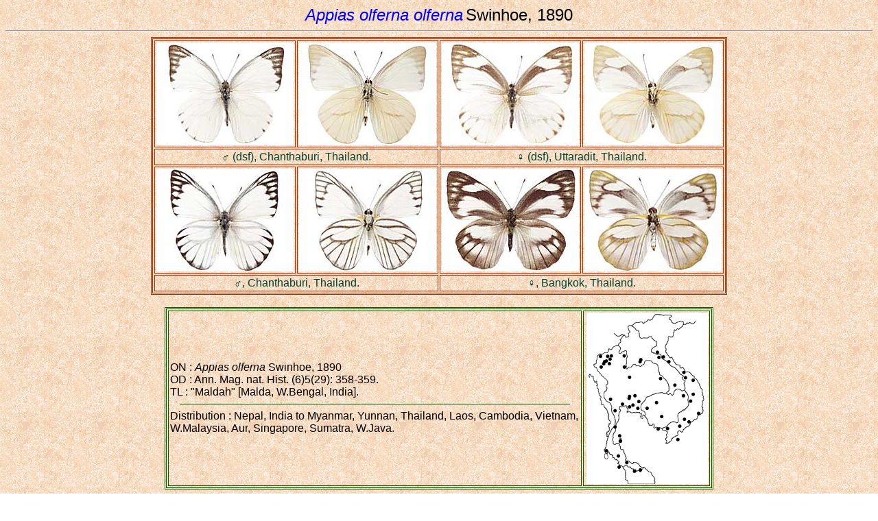

--- FILE ---
content_type: text/html
request_url: http://yutaka.it-n.jp/pie/20510001.html
body_size: 18034
content:
<!DOCTYPE HTML PUBLIC "-//W3C//DTD HTML 4.0 Transitional//EN">
<html lang="en">
<head>
<meta http-equiv="Content-Type" content="text/html;charset=utf-8">
<meta http-equiv="Content-Script-Type" content="text/javascript">
<meta http-equiv="Content-Style-Type" content="text/css">
<META name="keywords" content="Pieridae,Appias,olferna,zelmira,irvinii,sopara,libythea,Thailand,Laos,Vietnam">
<META name="description" content="Appias olferna olferna">
<TITLE>Appias olferna olferna</TITLE>
<!--- 20510001.html / 1996.10.31 - 2025.12.31 --->
<link href="../ina.css" rel="stylesheet" type="text/css">
</HEAD>

<BODY BACKGROUND="../wall2.gif">
<CENTER>
<I><FONT SIZE=5 COLOR=#0000FF>Appias olferna olferna</FONT></I>
<FONT SIZE=5> Swinhoe, 1890</FONT>
</CENTER>

<HR>
<TABLE BORDER="0" class="o1" Align="center" cellpadding="2" cellspacing="2"><TR>
<TD class="o2"><IMG SRC="../pict2/20510001_111.jpg" Width=200 Height=150 alt="Appias olferna olferna &#9794; Up." title="Appias olferna olferna &#9794; Up."></TD>
<TD class="o2"><IMG SRC="../pict2/20510001_112.jpg" Width=200 Height=150 alt="Appias olferna olferna &#9794; Un." title="Appias olferna olferna &#9794; Un."></TD>
<TD class="o2"><IMG SRC="../pict2/20510001_211.jpg" Width=200 Height=150 alt="Appias olferna olferna &#9792; Up." title="Appias olferna olferna &#9792; Up."></TD>
<TD class="o2"><IMG SRC="../pict2/20510001_212.jpg" Width=200 Height=150 alt="Appias olferna olferna &#9792; Un." title="Appias olferna olferna &#9792; Un."></TD>
</TR><TR>
<TD class="o2" COLSPAN=2 ALIGN="center" WIDTH=400>
<FONT COLOR=#004030>&#9794; (dsf), Chanthaburi, Thailand.</FONT></TD>
<TD class="o2" COLSPAN=2 ALIGN="center" WIDTH=400>
<FONT COLOR=#004030>&#9792; (dsf), Uttaradit, Thailand.</FONT></TD>
</TR><TR>
<TD class="o2"><IMG SRC="../pict2/20510001_121.jpg" Width=200 Height=150 alt="Appias olferna olferna &#9794; Up." title="Appias olferna olferna &#9794; Up."></TD>
<TD class="o2"><IMG SRC="../pict2/20510001_122.jpg" Width=200 Height=150 alt="Appias olferna olferna &#9794; Un." title="Appias olferna olferna &#9794; Un."></TD>
<TD class="o2"><IMG SRC="../pict2/20510001_221.jpg" Width=200 Height=150 alt="Appias olferna olferna &#9792; Up." title="Appias olferna olferna &#9792; Up."></TD>
<TD class="o2"><IMG SRC="../pict2/20510001_222.jpg" Width=200 Height=150 alt="Appias olferna olferna &#9792; Un." title="Appias olferna olferna &#9792; Un."></TD>
</TR><TR>
<TD class="o2" COLSPAN=2 ALIGN="center" WIDTH=400>
<FONT COLOR=#004030>&#9794;, Chanthaburi, Thailand.</FONT></TD>
<TD class="o2" COLSPAN=2 ALIGN="center" WIDTH=400>
<FONT COLOR=#004030>&#9792;, Bangkok, Thailand.</FONT></TD>
</TR></TABLE>
<BR>

<TABLE BORDER="0" Align="center" class="b1" cellpadding="2" cellspacing="2" width="800"><TR>
<TD class="b2">ON :
<I>Appias olferna</I> Swinhoe, 1890<BR>
OD : Ann. Mag. nat. Hist. (6)5(29): 358-359.<BR>
TL : &#0034;Maldah&#0034; [Malda, W.Bengal, India].
<HR size="1" width="95%" color="#006000">
Distribution : Nepal, India to Myanmar, Yunnan, Thailand, Laos, Cambodia, Vietnam, W.Malaysia, Aur, Singapore, Sumatra, W.Java.
</TD>
<TD class="b2" width="179" align="right"><IMG SRC="../map2/20510001m.gif" Height=250 Width=177 alt="Appias olferna olferna map" title="Appias olferna olferna map"></TD>
</TR></TABLE>


<HR><!--シノニム-->
<I><FONT SIZE=5 COLOR=#AA2C00>Synonyms</FONT></I><P>
<I>Appias irvinii</I> Swinhoe, 1890 : Ann. Mag. nat. Hist. (6)5(29): 359-360. TL. &#0034;Mandalay, Upper Burmah&#0034; [Mandalay, Myanmar].<BR>
<I>Appias libythea</I> form <I>sopara</I> Fruhstorfer, 1910 : <I>In</I>: Seitz, Gross-Schmetterl. Erde 9(48): 148. TL. &#0039;Siam [Thailand]; Assam&#39;. (IFS)
<!--- Papilio zelmira</I> Stoll, 1780 : in Cramer, Uitl. Kapellen 4(26b-28): 64, pl.320, figs.C&#9792;, D&#9792;(Un), E&#9794;[&#9792;], F&#9794;[&#9792;](Un). TL. &#0034;Kust van Coromandel&#0034; [S.India]. //--->


<HR><!--文献データ-->
<I><FONT SIZE=5 COLOR=#AA2C00>Records taken from Literature</FONT></I><P>
[ THAILAND ]<BR>
<I>Appias libythea zelmira</I> ; Godfrey,1916 : 114-115.<BR>
<I>Appias libythea</I> ; Godfrey,1930 : 225. (all over)<BR>
<I>Appias libythea</I> ; Godfrey,1931 : 192. (Ko Tao)<BR>
<I>Appias libythea</I> ; Godfrey,1932a : 265. (P)<BR>
<!--- Appias libythea olferna ; Reeves,1966 : 11. (Nakhon Nayok: Khao Yai) //--->
<I>Appias libythea olferna</I> ; Pinratana,1983 : 16, pl.13, figs.27,&#9794;,&#9792;,&#9792;. (Chiang Mai; Bangkok; Chonburi; Kanchanaburi; Loei; Nakhon Nayok; Nakhon Pathom; Nakhon Ratchasima; Nonthaburi; Chumphon; Petchaburi; Prae; Saraburi; Songkhla; Trang; Uthai Thani)<br>
<I>Appias olferna olferna</I> ; Yamaguchi & Aoki,2002 : 18, fig.42,&#9794;. (Ubon Ratchathani: Kaeng Tana; Kaeng E-Keow)<BR>
<I>Appias olferna olferna</I> ; Katsuyama <I>et al</I>.,2006 : 46, fig.36,&#9794;. (Nan: Ban Nam Poon)<BR>
<A href="http://paro6.dnp.go.th/paro6_royal_project/Web%20Butterflies%20%20hara%20Bala/Butterflies%20pages/31-Striped%20albatross/Striped%20albatross.htm" target="_blank"><I>Appias libythea olferna</I></A> ; RDPB & DNP,2006-2008 : <A href="http://paro6.dnp.go.th/paro6_royal_project/Web%20Butterflies%20%20hara%20Bala/Butterfly%20Work%20pages/Home%20Butterfly%20page/Home.htm" target="_blank">Butterflies in Hala-Bala Forest</A>, fig.[&#9792;](Un). (Narathiwat: Hala Bala) (last update: 2006.12.31 ; accessed: 2024.04.11)<br>
<I>Appias olferna olferna</I> ; Ek-Amnuay,[2007] : 148, pl.46, figa.Pi29,&#9794;,&#9794;(Un),&#9794;(dsf,Un),&#9792;,&#9792;(Un),&#9792;(dsf). (Bangkok; Phrae; Chanthaburi)<br>
<A href="../les/pie/20510001.pdf" target="_blank"><I>Appias olferna olferna</I></A> ; Les Day,2011-2022 : <!--- a href="http://www.samuibutterflies.com/home/" target="_blank" --->Samui Butterflies</A>, figs.&#9794;,&#9794;(Un),&#9792;,&#9792;(Un). (Koh Samui) (accessed: 2022.09.22)<br>
<I>Appias olferna olferna</I> ; Kimura <I>et al</I>.,2011 : 156, figa.&#9794;,&#9794;(Un),&#9794;,&#9794;(Un),&#9792;,&#9792;(Un),&#9792;,&#9792;(Un). (Sarika; Nakohn Nayok; Wan Nam Khiewo; Bang Phra; Kao Khiewo; Bang Sarrey; Sai York Noi; Erawan WF; Wang Kheo; Kanchanaburi; Kaeng Krachan; Ka Chong; Haadjai)<br>
<I>Appias olferna olferna</I> ; Ek-Amnuay,2012 : 148, pl.46, figa.Pi29,&#9794;,&#9794;(Un),&#9794;(Un,dsf),&#9792;,&#9792;(Un),&#9792;(Un,dsf). (Bangkok; Phrae; Chanthaburi)<br>
<A href="https://wingscales.com/Pieridae/Appias-olferna-olferna" target="_blank"><I>Appias olferna olferna</I></A> ; S.Sophonviwatkul, C.Sunthornwiphat & T.Laola,2015- : <A href="http://wingscales.com/" target="_blank">Butterflies of Thailand</A>, figs., <A href="https://wingscales.com/Pieridae/Appias-olferna-olferna#early-stages" target="_blank"><font color="#cc0000">Early Stages</font></A>. (Nakhon Ratchasima; Sa Kaeo; Bangkok; Saraburi; Chonburi; Chachoengsao; Trat; Phetchaburi) (accessed: 2022.09.22)<br>
<I>Appias olferna olferna</I> ; K&uuml;ppers & Janikorn,2017 : 194-195, figs.Abb.Pi-049-054,123-141-2. (Phang Nga)<br>
<I>Appias olferna olferna</I> ; Nishimura,2025 : 29, fig.133,&#9794;,133v&#9794;(Un). (Mae Hong Son: Kung Mai Sak)<br><br>
[ LAOS ]<BR>
<I>Appias olferna olferna</I> ; Motono & Negishi,1989 : 49, pl.20, figs.3,&#9794;,4,&#9794;(Un),5,&#9792;,6,&#9792;(Un). (Vientiane; Tha Ngone; Nam Ngum Dam)<BR>
<I>Appias libythea olferna</I> ; Osada, U&eacute;mura & Uehara,1999 : 202, pl.34, figs.&#9794;,&#9794;(Un),&#9792;. (Thabok; Vientiane)<br>
<I>Appias olferna olferna</I> ; Nakamura & Wakahara,2012 : 42.<br>
<I>Appias olferna olferna</I> ; Onodera,2022 : 16, pl.65, figs.&#9794;,&#9794;(Un),&#9792;,&#9792;(Un). (Vientiane: Hinkhanna; Bolikhamxai: Lak Sao)<br><br>
[ CAMBODIA ]<br>
<I>Appias libythea olferna</I> ; Monastyrskii <I>et al</I>.,2011 : 128. (Phnom Samkos W.S.)<br>
<I>Appias olferna olferna</I> ; Kosterin,2019b : 26. (Ratanakiri)<br>
<I>Appias olferna olferna</I> ; Kosterin,2020 : 313. (Siem Reap)<br>
<I>Appias olferna olferna</I> ; Chartier & Kosterin,2022 : 114. (Banteay Meanchey; Phnom Penh; Pursat; Siem Reap; Ratanakiri)<br><br>
[ VIETNAM ]<BR>
<I>Appias libythea zelmira</I> ; Fruhstorfer,1910 : 148. (Annam)<BR>
<I>Appias libythea zelmira</I> ; Godfrey,1919 : 464. (S: Daban)<BR>
<I>Appias libythea</I> ; Lem&eacute;e,1950 : 63. (Saigon)<BR>
<I>Appias libythea libythea</I> f.hib. <I>ares</I> ; Metaye,1957 : 85. (N / C / S)<BR>
<I>Appias libythea libythea</I> f.aest.&#9792; <I>zelima</I> ; Metaye,1957 : 85. (N / C / S)<BR>
<I>Appias libythea libythea</I> f.aest.&#9794; <I>libythea</I> ; Metaye,1957 : 85. (N / C / S)<BR>
<I>Appias libythea zelmira</I> f.hib. <I>olferna</I> ; Metaye,1957 : 86. (N / C / S)<BR>
<I>Appias libythea zelmira</I> f.vern. <I>irvini</I> ; Metaye,1957 : 86. (N / C / S)<BR>
<I>Appias libythea zelmira</I> f.aest. <I>zelmira</I> ; Metaye,1957 : 86. (N / C / S)<BR>
<I>Appias libythea</I> ; Monastyrskii <I>et al</I>.,2006 : 38. (Thua Thien Hue: Huong Thuy)<br>
<I>Appias libythea olferna</I> ; Miyazaki, Saito & Saito,2006 : 11, figs.Pi-12,&#9794;,&#9792;. (Bin Thuan: Dong Tien; Ho Chi Minh)<br>
<I>Appias olferna olferna</I> ; Nihira,2009 : 98. (Phu Quoc)<br>
<I>Appias olferna olferna</I> ; Monastyrskii & Devyatkin,2015 : 17. (C / S)<br>
<I>Appias olferna olferna</I> ; Saito <I>et al</I>.,2017 : 78. (S: Nui Cam; Nui Coto; Nui Ket)<br>
<I>Appias olferna olferna</I> ; Monastyrskii,2024 : 77-78, pl.20, figs.1a&#9794;,1b&#9792;,1c&#9792(Un);. (C: Pu Mat; Vu Quang; Phong Nha-Ke Bang; Phong Dien/Dak Rong; Huong Thuy; Ba Na; Kon Ka Kinh; Yok Don; Nui Chua / S: Cat Tien; Binh Chau; Con Dao)


<HR><!--標本データ-->
<I><FONT SIZE=5 COLOR=#AA2C00>Specimens Examined</FONT></I><P>
[ THAILAND ]<br>
 Mae Hong Son : 1&#9794; 1&#9792;.<br>
<TABLE BORDER="1" cellpadding="2" cellspacing="2"><TR>
<td class="s1">Jan</td><td class="s1">Feb</td><td class="s1">Mar</td><td class="s1">Apr</td><td class="s1">May</td><td class="s2">Jun</td>
<td class="s1">Jul</td><td class="s1">Aug</td><td class="s1">Sep</td><td class="s1">Oct</td><td class="s1">Nov</td><td class="s1">Dec</td>
</tr></table>
<br>

 Chiang Rai : 1&#9794; (photo).<br>
<TABLE BORDER="1" cellpadding="2" cellspacing="2"><TR>
<td class="s1">Jan</td><td class="s1">Feb</td><td class="s1">Mar</td><td class="s2">Apr</td><td class="s1">May</td><td class="s1">Jun</td>
<td class="s1">Jul</td><td class="s1">Aug</td><td class="s1">Sep</td><td class="s1">Oct</td><td class="s1">Nov</td><td class="s1">Dec</td>
</tr></table>
<br>

 Chiang Mai : 6&#9794; 6&#9792; (incl. photo).<br>
<TABLE BORDER="1" cellpadding="2" cellspacing="2"><TR>
<td class="s2">Jan</td><td class="s2">Feb</td><td class="s2">Mar</td><td class="s2">Apr</td><td class="s2">May</td><td class="s2">Jun</td>
<td class="s2">Jul</td><td class="s2">Aug</td><td class="s2">Sep</td><td class="s2">Oct</td><td class="s2">Nov</td><td class="s2">Dec</td>
</tr></table>
<br>

 Uttaradit : 1&#9792;.<br>
<TABLE BORDER="1" cellpadding="2" cellspacing="2"><TR>
<td class="s1">Jan</td><td class="s1">Feb</td><td class="s2">Mar</td><td class="s1">Apr</td><td class="s1">May</td><td class="s1">Jun</td>
<td class="s1">Jul</td><td class="s1">Aug</td><td class="s1">Sep</td><td class="s1">Oct</td><td class="s1">Nov</td><td class="s1">Dec</td>
</tr></table>
<br>

 Kanchanaburi : 1&#9794; 1&#9792;.<br>
<TABLE BORDER="1" cellpadding="2" cellspacing="2"><TR>
<td class="s1">Jan</td><td class="s1">Feb</td><td class="s2">Mar</td><td class="s1">Apr</td><td class="s1">May</td><td class="s1">Jun</td>
<td class="s1">Jul</td><td class="s1">Aug</td><td class="s1">Sep</td><td class="s1">Oct</td><td class="s1">Nov</td><td class="s1">Dec</td>
</tr></table>
<br>

 Bangkok : 3&#9794; 1&#9792;.<br>
<TABLE BORDER="1" cellpadding="2" cellspacing="2"><TR>
<td class="s1">Jan</td><td class="s2">Feb</td><td class="s2">Mar</td><td class="s1">Apr</td><td class="s1">May</td><td class="s1">Jun</td>
<td class="s1">Jul</td><td class="s1">Aug</td><td class="s1">Sep</td><td class="s1">Oct</td><td class="s1">Nov</td><td class="s1">Dec</td>
</tr></table>
<br>

 Chonburi : 2&#9794; 1&#9792;.<br>
<TABLE BORDER="1" cellpadding="2" cellspacing="2"><TR>
<td class="s1">Jan</td><td class="s1">Feb</td><td class="s1">Mar</td><td class="s2">Apr</td><td class="s1">May</td><td class="s1">Jun</td>
<td class="s1">Jul</td><td class="s2">Aug</td><td class="s1">Sep</td><td class="s1">Oct</td><td class="s1">Nov</td><td class="s1">Dec</td>
</tr></table>
<br>

 Chanthaburi : 4&#9794;.<br>
<TABLE BORDER="1" cellpadding="2" cellspacing="2"><TR>
<td class="s2">Jan</td><td class="s1">Feb</td><td class="s2">Mar</td><td class="s1">Apr</td><td class="s1">May</td><td class="s1">Jun</td>
<td class="s1">Jul</td><td class="s2">Aug</td><td class="s2">Sep</td><td class="s1">Oct</td><td class="s1">Nov</td><td class="s1">Dec</td>
</tr></table>
<br>

 Phetchaburi :　2&#9794;.<br>
<TABLE BORDER="1" cellpadding="2" cellspacing="2"><TR>
<td class="s1">Jan</td><td class="s1">Feb</td><td class="s2">Mar</td><td class="s1">Apr</td><td class="s1">May</td><td class="s1">Jun</td>
<td class="s1">Jul</td><td class="s1">Aug</td><td class="s1">Sep</td><td class="s1">Oct</td><td class="s1">Nov</td><td class="s1">Dec</td>
</tr></table>
<br>

 Satun (Koh Tarutao) : 4&#9794;.<br>
<TABLE BORDER="1" cellpadding="2" cellspacing="2"><TR>
<td class="s1">Jan</td><td class="s1">Feb</td><td class="s2">Mar</td><td class="s1">Apr</td><td class="s1">May</td><td class="s1">Jun</td>
<td class="s1">Jul</td><td class="s1">Aug</td><td class="s1">Sep</td><td class="s1">Oct</td><td class="s1">Nov</td><td class="s1">Dec</td>
</tr></table>
<br>

 Yala :　1&#9794; 1&#9792; (photo by S.Atdhabhan).<br>
<TABLE BORDER="1" cellpadding="2" cellspacing="2"><TR>
<td class="s1">Jan</td><td class="s1">Feb</td><td class="s1">Mar</td><td class="s2">Apr</td><td class="s1">May</td><td class="s1">Jun</td>
<td class="s1">Jul</td><td class="s1">Aug</td><td class="s1">Sep</td><td class="s1">Oct</td><td class="s1">Nov</td><td class="s1">Dec</td>
</tr></table>
<br><br>

[ LAOS ]<br>
 Champasak : 2&#9794;.<br>
<TABLE BORDER="1" cellpadding="2" cellspacing="2"><TR>
<td class="s1">Jan</td><td class="s1">Feb</td><td class="s2">Mar</td><td class="s1">Apr</td><td class="s1">May</td><td class="s1">Jun</td>
<td class="s1">Jul</td><td class="s1">Aug</td><td class="s1">Sep</td><td class="s1">Oct</td><td class="s1">Nov</td><td class="s1">Dec</td>
</tr></table>


<HR><!--Note内容-->
<FONT SIZE=5 COLOR=#AA2C00>Notes</FONT><P>
The butterfly is very common in secondary forests and gardens at low to moderate elevations (Alt. 10 - 1300m).
 Both sexes visit flowers, and males frequently come to the banks of streams and puddles to suck water.<br><br>

Zhang <I>et al</I>. (2021) revived <I>Catophaga</I> and treated it as an independent genus.
This treatment is generally considered acceptable.
However, a comprehensive analysis of the genus <I>Appias</I> (including <I>Catophaga</I> and <I>Saletara</I>) has not yet been conducted.
 Therefore, <I>Catophaga</I> is provisionally included in the genus <I>Appias</I> here.


<HR><!--記載タイトル-->
<FONT SIZE=5 COLOR=#AA2C00>Literature</FONT><P>
Swinhoe, C.,1890 : New Species of Indian Butterflies.<br>
Ann. Mag. nat. Hist. (6)5(29): 353-365.<br><br>

Fruhstorfer, H.,1910 : 2. Familie: Pieridae. <I>In</I>: Seitz, A. (Ed.), Die Gross-Schmetterlinge der Erde.<br>
9: 145-152 (11.Feb.1910), Stuttgart, Alfred Kernen.<br><br>

Yata, O.,1981 : Pieridae. <I>In</I>: Tsukada, E. (Ed.), Butterflies of the South East Asian Islands 2.<br>
Tokyo, Plapac co., Ltd. pp.205-438, pls.1-84. (in Japanese)<br><br>

Wahlberg, N., Rota, J., Braby, M.F., Pierce, N.E. and Wheat, C.W.,2014 :<br>
Revised systematics and higher classification of pierid butterflies (Lepidoptera: Pieridae) based on molecular data.<br>
Zoologica Scripta 43: 641–650.<br><br>

Zhang, J., Cong, Q., Shen, J., Opler, P.A. & Grishin, N.V.,2021 : Genomics-guided refinement of butterfly taxonomy.<br>
Taxon. Rep. Int. Lep. Survey 9(3): 1-54.

<!---
Stoll, C.,1780-1782 :<br>
In Cramer, De uitlandsche Kapellen voorkomende in de drie Waereld-Deelen Asia, Africa en America. Papillons exotiques des trois parties du monde l'Asie, l'Afrique et l'Amerique.<br>
Amsteldam, S.J.Baalde; Barthelemy Wild and J. Van Schoonhoven & Comp.<br>
4(26/28):29-90, pls.305-336 (1780), (29/31):91-164, pls.337-372 (1781), (32/34):165-252, pls.373-400 (1782)<br>
//--->

<HR>
<TABLE BORDER="0" cellpadding="2" cellspacing="2"><TR>
<TD><IMG SRC="../npict2/20510001_n001.jpg" Width="400" height="300" class="image3" alt="Appias olferna olferna &#9794;" title="Appias olferna olferna &#9794;"></TD>
<TD><IMG SRC="../npict2/20510001_n002.jpg" Width="400" height="300" class="image3" alt="Appias olferna olferna &#9794;" title="Appias olferna olferna &#9794;"></TD>
</TR><TR>
<TD ALIGN="center">
<FONT COLOR=#004030>&#9794;, Chiang Rai, Thailand.</font></TD>
<TD ALIGN="center">
<FONT COLOR=#004030>&#9792; + &#9794; (mating), Yala, Thailand.</font> <font size="2">(photo by S.Atdhabhan)</FONT></TD>
</TR></TABLE>


<HR>
<TABLE BRODER="0" width="98%"><TR>
<TD valign="top">
<FONT COLOR=#0000FF>1996.10.31 - 2025.12.31. </FONT>
<A HREF="20750001.html"><IMG SRC="../prev.gif" Width=74 Height=33 ALIGN="center"></A>
<A HREF="20530010.html"><IMG SRC="../next.gif" Width=74 Height=33 ALIGN="center"></A>
<A HREF="../piei.html"><IMG SRC="../list.gif" Width=74 Height=33 ALIGN="center"></A>
<A HREF="../index.html"><IMG SRC="../ret.gif" Width=31 Height=31 ALIGN="center"></A>
</TD>
<TD align="right"><iframe src="https://yutaka.it-n.jp/cgi-bin/mct/count.php" height="40" width="140" frameborder="0" scrolling="no"></iframe></TD>
</tr></table>
<HR><center><font size="2">A Check list of Butterflies in Indo-China, Chiefly from THAILAND, LAOS & VIETNAM. Copyright &copy; 1996-<script>document.write(new Date().getFullYear());</script> Y.Inayoshi.</font></center>

</BODY>
</HTML>

--- FILE ---
content_type: text/html;charset=UTF-8
request_url: https://yutaka.it-n.jp/cgi-bin/mct/count.php
body_size: 693
content:
<!DOCTYPE html>
<html lang="ja">
<head>
<meta charset="UTF-8">
<meta name='robots' content='noindex,nofollow'>
<title></title>
<style type="text/css">/*id、classは振ってあります。スタイルシートは自由に編集してください*/
#total,#count{text-align:center;color:#777;font-size:12px;}
#total,.count{font-size:14px;}
.count{color:#36C;vertical-align:middle;}
</style>
</head>
<body>
<div id="total"><img src="img/0.png" border="0"><img src="img/8.png" border="0"><img src="img/0.png" border="0"><img src="img/9.png" border="0"><img src="img/0.png" border="0"><img src="img/4.png" border="0"><img src="img/2.png" border="0"></div></body>
</html>